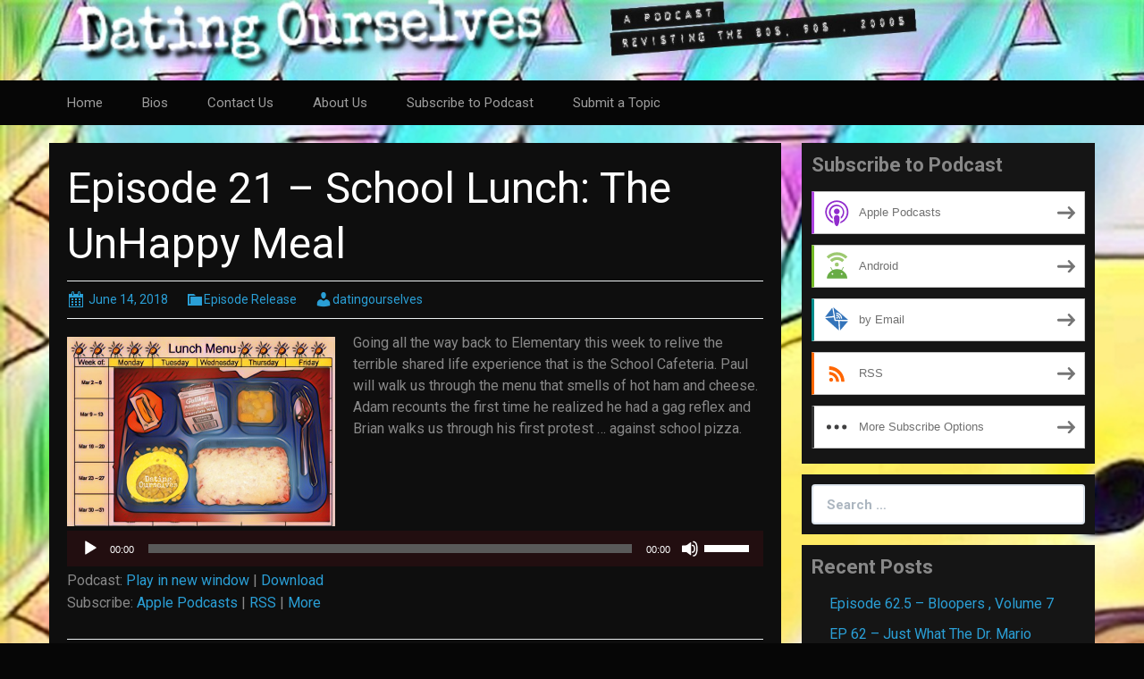

--- FILE ---
content_type: text/html; charset=UTF-8
request_url: http://datingourselves.blubrry.net/2018/06/14/episode-21-school-lunch-the-unhappy-meal/
body_size: 10453
content:
<!DOCTYPE html>
<!--[if IE 7]>
<html class="ie ie7" lang="en-US">
<![endif]-->
<!--[if IE 8]>
<html class="ie ie8" lang="en-US">
<![endif]-->
<!--[if !(IE 7) & !(IE 8)]><!-->
<html lang="en-US">
<!--<![endif]-->
<head>
	<meta charset="UTF-8">
	<meta name="viewport" content="width=device-width">
	<title>Episode 21 &#8211; School Lunch: The UnHappy Meal | </title>
	<link rel="profile" href="http://gmpg.org/xfn/11">
	<link rel="pingback" href="http://datingourselves.blubrry.net/xmlrpc.php">
    	<!--[if lt IE 9]>
	<script src="http://datingourselves.blubrry.net/wp-content/themes/powerpress-theme/js/html5.js"></script>
	<![endif]-->
	<meta name='robots' content='max-image-preview:large' />
<link rel='dns-prefetch' href='//platform-api.sharethis.com' />
<link rel='dns-prefetch' href='//fonts.googleapis.com' />
<link rel='preconnect' href='https://fonts.gstatic.com' crossorigin />
<link rel="alternate" title="oEmbed (JSON)" type="application/json+oembed" href="http://datingourselves.blubrry.net/wp-json/oembed/1.0/embed?url=http%3A%2F%2Fdatingourselves.blubrry.net%2F2018%2F06%2F14%2Fepisode-21-school-lunch-the-unhappy-meal%2F" />
<link rel="alternate" title="oEmbed (XML)" type="text/xml+oembed" href="http://datingourselves.blubrry.net/wp-json/oembed/1.0/embed?url=http%3A%2F%2Fdatingourselves.blubrry.net%2F2018%2F06%2F14%2Fepisode-21-school-lunch-the-unhappy-meal%2F&#038;format=xml" />
<style id='wp-img-auto-sizes-contain-inline-css' type='text/css'>
img:is([sizes=auto i],[sizes^="auto," i]){contain-intrinsic-size:3000px 1500px}
/*# sourceURL=wp-img-auto-sizes-contain-inline-css */
</style>
<style id='wp-emoji-styles-inline-css' type='text/css'>

	img.wp-smiley, img.emoji {
		display: inline !important;
		border: none !important;
		box-shadow: none !important;
		height: 1em !important;
		width: 1em !important;
		margin: 0 0.07em !important;
		vertical-align: -0.1em !important;
		background: none !important;
		padding: 0 !important;
	}
/*# sourceURL=wp-emoji-styles-inline-css */
</style>
<link rel='stylesheet' id='wp-block-library-css' href='http://datingourselves.blubrry.net/wp-includes/css/dist/block-library/style.min.css?ver=6.9' type='text/css' media='all' />
<style id='global-styles-inline-css' type='text/css'>
:root{--wp--preset--aspect-ratio--square: 1;--wp--preset--aspect-ratio--4-3: 4/3;--wp--preset--aspect-ratio--3-4: 3/4;--wp--preset--aspect-ratio--3-2: 3/2;--wp--preset--aspect-ratio--2-3: 2/3;--wp--preset--aspect-ratio--16-9: 16/9;--wp--preset--aspect-ratio--9-16: 9/16;--wp--preset--color--black: #000000;--wp--preset--color--cyan-bluish-gray: #abb8c3;--wp--preset--color--white: #ffffff;--wp--preset--color--pale-pink: #f78da7;--wp--preset--color--vivid-red: #cf2e2e;--wp--preset--color--luminous-vivid-orange: #ff6900;--wp--preset--color--luminous-vivid-amber: #fcb900;--wp--preset--color--light-green-cyan: #7bdcb5;--wp--preset--color--vivid-green-cyan: #00d084;--wp--preset--color--pale-cyan-blue: #8ed1fc;--wp--preset--color--vivid-cyan-blue: #0693e3;--wp--preset--color--vivid-purple: #9b51e0;--wp--preset--gradient--vivid-cyan-blue-to-vivid-purple: linear-gradient(135deg,rgb(6,147,227) 0%,rgb(155,81,224) 100%);--wp--preset--gradient--light-green-cyan-to-vivid-green-cyan: linear-gradient(135deg,rgb(122,220,180) 0%,rgb(0,208,130) 100%);--wp--preset--gradient--luminous-vivid-amber-to-luminous-vivid-orange: linear-gradient(135deg,rgb(252,185,0) 0%,rgb(255,105,0) 100%);--wp--preset--gradient--luminous-vivid-orange-to-vivid-red: linear-gradient(135deg,rgb(255,105,0) 0%,rgb(207,46,46) 100%);--wp--preset--gradient--very-light-gray-to-cyan-bluish-gray: linear-gradient(135deg,rgb(238,238,238) 0%,rgb(169,184,195) 100%);--wp--preset--gradient--cool-to-warm-spectrum: linear-gradient(135deg,rgb(74,234,220) 0%,rgb(151,120,209) 20%,rgb(207,42,186) 40%,rgb(238,44,130) 60%,rgb(251,105,98) 80%,rgb(254,248,76) 100%);--wp--preset--gradient--blush-light-purple: linear-gradient(135deg,rgb(255,206,236) 0%,rgb(152,150,240) 100%);--wp--preset--gradient--blush-bordeaux: linear-gradient(135deg,rgb(254,205,165) 0%,rgb(254,45,45) 50%,rgb(107,0,62) 100%);--wp--preset--gradient--luminous-dusk: linear-gradient(135deg,rgb(255,203,112) 0%,rgb(199,81,192) 50%,rgb(65,88,208) 100%);--wp--preset--gradient--pale-ocean: linear-gradient(135deg,rgb(255,245,203) 0%,rgb(182,227,212) 50%,rgb(51,167,181) 100%);--wp--preset--gradient--electric-grass: linear-gradient(135deg,rgb(202,248,128) 0%,rgb(113,206,126) 100%);--wp--preset--gradient--midnight: linear-gradient(135deg,rgb(2,3,129) 0%,rgb(40,116,252) 100%);--wp--preset--font-size--small: 13px;--wp--preset--font-size--medium: 20px;--wp--preset--font-size--large: 36px;--wp--preset--font-size--x-large: 42px;--wp--preset--spacing--20: 0.44rem;--wp--preset--spacing--30: 0.67rem;--wp--preset--spacing--40: 1rem;--wp--preset--spacing--50: 1.5rem;--wp--preset--spacing--60: 2.25rem;--wp--preset--spacing--70: 3.38rem;--wp--preset--spacing--80: 5.06rem;--wp--preset--shadow--natural: 6px 6px 9px rgba(0, 0, 0, 0.2);--wp--preset--shadow--deep: 12px 12px 50px rgba(0, 0, 0, 0.4);--wp--preset--shadow--sharp: 6px 6px 0px rgba(0, 0, 0, 0.2);--wp--preset--shadow--outlined: 6px 6px 0px -3px rgb(255, 255, 255), 6px 6px rgb(0, 0, 0);--wp--preset--shadow--crisp: 6px 6px 0px rgb(0, 0, 0);}:where(.is-layout-flex){gap: 0.5em;}:where(.is-layout-grid){gap: 0.5em;}body .is-layout-flex{display: flex;}.is-layout-flex{flex-wrap: wrap;align-items: center;}.is-layout-flex > :is(*, div){margin: 0;}body .is-layout-grid{display: grid;}.is-layout-grid > :is(*, div){margin: 0;}:where(.wp-block-columns.is-layout-flex){gap: 2em;}:where(.wp-block-columns.is-layout-grid){gap: 2em;}:where(.wp-block-post-template.is-layout-flex){gap: 1.25em;}:where(.wp-block-post-template.is-layout-grid){gap: 1.25em;}.has-black-color{color: var(--wp--preset--color--black) !important;}.has-cyan-bluish-gray-color{color: var(--wp--preset--color--cyan-bluish-gray) !important;}.has-white-color{color: var(--wp--preset--color--white) !important;}.has-pale-pink-color{color: var(--wp--preset--color--pale-pink) !important;}.has-vivid-red-color{color: var(--wp--preset--color--vivid-red) !important;}.has-luminous-vivid-orange-color{color: var(--wp--preset--color--luminous-vivid-orange) !important;}.has-luminous-vivid-amber-color{color: var(--wp--preset--color--luminous-vivid-amber) !important;}.has-light-green-cyan-color{color: var(--wp--preset--color--light-green-cyan) !important;}.has-vivid-green-cyan-color{color: var(--wp--preset--color--vivid-green-cyan) !important;}.has-pale-cyan-blue-color{color: var(--wp--preset--color--pale-cyan-blue) !important;}.has-vivid-cyan-blue-color{color: var(--wp--preset--color--vivid-cyan-blue) !important;}.has-vivid-purple-color{color: var(--wp--preset--color--vivid-purple) !important;}.has-black-background-color{background-color: var(--wp--preset--color--black) !important;}.has-cyan-bluish-gray-background-color{background-color: var(--wp--preset--color--cyan-bluish-gray) !important;}.has-white-background-color{background-color: var(--wp--preset--color--white) !important;}.has-pale-pink-background-color{background-color: var(--wp--preset--color--pale-pink) !important;}.has-vivid-red-background-color{background-color: var(--wp--preset--color--vivid-red) !important;}.has-luminous-vivid-orange-background-color{background-color: var(--wp--preset--color--luminous-vivid-orange) !important;}.has-luminous-vivid-amber-background-color{background-color: var(--wp--preset--color--luminous-vivid-amber) !important;}.has-light-green-cyan-background-color{background-color: var(--wp--preset--color--light-green-cyan) !important;}.has-vivid-green-cyan-background-color{background-color: var(--wp--preset--color--vivid-green-cyan) !important;}.has-pale-cyan-blue-background-color{background-color: var(--wp--preset--color--pale-cyan-blue) !important;}.has-vivid-cyan-blue-background-color{background-color: var(--wp--preset--color--vivid-cyan-blue) !important;}.has-vivid-purple-background-color{background-color: var(--wp--preset--color--vivid-purple) !important;}.has-black-border-color{border-color: var(--wp--preset--color--black) !important;}.has-cyan-bluish-gray-border-color{border-color: var(--wp--preset--color--cyan-bluish-gray) !important;}.has-white-border-color{border-color: var(--wp--preset--color--white) !important;}.has-pale-pink-border-color{border-color: var(--wp--preset--color--pale-pink) !important;}.has-vivid-red-border-color{border-color: var(--wp--preset--color--vivid-red) !important;}.has-luminous-vivid-orange-border-color{border-color: var(--wp--preset--color--luminous-vivid-orange) !important;}.has-luminous-vivid-amber-border-color{border-color: var(--wp--preset--color--luminous-vivid-amber) !important;}.has-light-green-cyan-border-color{border-color: var(--wp--preset--color--light-green-cyan) !important;}.has-vivid-green-cyan-border-color{border-color: var(--wp--preset--color--vivid-green-cyan) !important;}.has-pale-cyan-blue-border-color{border-color: var(--wp--preset--color--pale-cyan-blue) !important;}.has-vivid-cyan-blue-border-color{border-color: var(--wp--preset--color--vivid-cyan-blue) !important;}.has-vivid-purple-border-color{border-color: var(--wp--preset--color--vivid-purple) !important;}.has-vivid-cyan-blue-to-vivid-purple-gradient-background{background: var(--wp--preset--gradient--vivid-cyan-blue-to-vivid-purple) !important;}.has-light-green-cyan-to-vivid-green-cyan-gradient-background{background: var(--wp--preset--gradient--light-green-cyan-to-vivid-green-cyan) !important;}.has-luminous-vivid-amber-to-luminous-vivid-orange-gradient-background{background: var(--wp--preset--gradient--luminous-vivid-amber-to-luminous-vivid-orange) !important;}.has-luminous-vivid-orange-to-vivid-red-gradient-background{background: var(--wp--preset--gradient--luminous-vivid-orange-to-vivid-red) !important;}.has-very-light-gray-to-cyan-bluish-gray-gradient-background{background: var(--wp--preset--gradient--very-light-gray-to-cyan-bluish-gray) !important;}.has-cool-to-warm-spectrum-gradient-background{background: var(--wp--preset--gradient--cool-to-warm-spectrum) !important;}.has-blush-light-purple-gradient-background{background: var(--wp--preset--gradient--blush-light-purple) !important;}.has-blush-bordeaux-gradient-background{background: var(--wp--preset--gradient--blush-bordeaux) !important;}.has-luminous-dusk-gradient-background{background: var(--wp--preset--gradient--luminous-dusk) !important;}.has-pale-ocean-gradient-background{background: var(--wp--preset--gradient--pale-ocean) !important;}.has-electric-grass-gradient-background{background: var(--wp--preset--gradient--electric-grass) !important;}.has-midnight-gradient-background{background: var(--wp--preset--gradient--midnight) !important;}.has-small-font-size{font-size: var(--wp--preset--font-size--small) !important;}.has-medium-font-size{font-size: var(--wp--preset--font-size--medium) !important;}.has-large-font-size{font-size: var(--wp--preset--font-size--large) !important;}.has-x-large-font-size{font-size: var(--wp--preset--font-size--x-large) !important;}
/*# sourceURL=global-styles-inline-css */
</style>

<style id='classic-theme-styles-inline-css' type='text/css'>
/*! This file is auto-generated */
.wp-block-button__link{color:#fff;background-color:#32373c;border-radius:9999px;box-shadow:none;text-decoration:none;padding:calc(.667em + 2px) calc(1.333em + 2px);font-size:1.125em}.wp-block-file__button{background:#32373c;color:#fff;text-decoration:none}
/*# sourceURL=/wp-includes/css/classic-themes.min.css */
</style>
<link rel='stylesheet' id='bootstrap-style-css' href='http://datingourselves.blubrry.net/wp-content/themes/powerpress-theme/css/bootswatch/bootstrap.min.css?ver=3.3.4' type='text/css' media='all' />
<link rel='stylesheet' id='blubrry-style-css' href='http://datingourselves.blubrry.net/wp-content/themes/powerpress-theme/css/bootswatch/blubrry-bootstrap.min.css?ver=3.3.6' type='text/css' media='all' />
<link rel='stylesheet' id='pp_theme-style-css' href='http://datingourselves.blubrry.net/wp-content/themes/powerpress-theme/style.css?ver=1.0' type='text/css' media='all' />
<link rel='stylesheet' id='dashicons-css' href='http://datingourselves.blubrry.net/wp-includes/css/dashicons.min.css?ver=6.9' type='text/css' media='all' />
<link rel="preload" as="style" href="https://fonts.googleapis.com/css?family=Roboto:400,700&#038;display=swap&#038;ver=1506995795" /><link rel="stylesheet" href="https://fonts.googleapis.com/css?family=Roboto:400,700&#038;display=swap&#038;ver=1506995795" media="print" onload="this.media='all'"><noscript><link rel="stylesheet" href="https://fonts.googleapis.com/css?family=Roboto:400,700&#038;display=swap&#038;ver=1506995795" /></noscript><script type="text/javascript" src="http://datingourselves.blubrry.net/wp-includes/js/jquery/jquery.min.js?ver=3.7.1" id="jquery-core-js"></script>
<script type="text/javascript" src="http://datingourselves.blubrry.net/wp-includes/js/jquery/jquery-migrate.min.js?ver=3.4.1" id="jquery-migrate-js"></script>
<script type="text/javascript" src="//platform-api.sharethis.com/js/sharethis.js#source=googleanalytics-wordpress#product=ga&amp;property=5a12de161cf9d30012986a55" id="googleanalytics-platform-sharethis-js"></script>
<link rel="https://api.w.org/" href="http://datingourselves.blubrry.net/wp-json/" /><link rel="alternate" title="JSON" type="application/json" href="http://datingourselves.blubrry.net/wp-json/wp/v2/posts/225" /><link rel="EditURI" type="application/rsd+xml" title="RSD" href="http://datingourselves.blubrry.net/xmlrpc.php?rsd" />
<meta name="generator" content="WordPress 6.9" />
<link rel="canonical" href="http://datingourselves.blubrry.net/2018/06/14/episode-21-school-lunch-the-unhappy-meal/" />
<link rel='shortlink' href='http://datingourselves.blubrry.net/?p=225' />
            <script type="text/javascript"><!--
                                function powerpress_pinw(pinw_url){window.open(pinw_url, 'PowerPressPlayer','toolbar=0,status=0,resizable=1,width=460,height=320');	return false;}
                //-->

                // tabnab protection
                window.addEventListener('load', function () {
                    // make all links have rel="noopener noreferrer"
                    document.querySelectorAll('a[target="_blank"]').forEach(link => {
                        link.setAttribute('rel', 'noopener noreferrer');
                    });
                });
            </script>
            <meta name="generator" content="Redux 4.3.12" />
<style type="text/css" xmlns="http://www.w3.org/1999/html">

/*
PowerPress subscribe sidebar widget
*/
.widget-area .widget_powerpress_subscribe h2,
.widget-area .widget_powerpress_subscribe h3,
.widget-area .widget_powerpress_subscribe h4,
.widget_powerpress_subscribe h2,
.widget_powerpress_subscribe h3,
.widget_powerpress_subscribe h4 {
	margin-bottom: 0;
	padding-bottom: 0;
}
</style>
<script>
(function() {
	(function (i, s, o, g, r, a, m) {
		i['GoogleAnalyticsObject'] = r;
		i[r] = i[r] || function () {
				(i[r].q = i[r].q || []).push(arguments)
			}, i[r].l = 1 * new Date();
		a = s.createElement(o),
			m = s.getElementsByTagName(o)[0];
		a.async = 1;
		a.src = g;
		m.parentNode.insertBefore(a, m)
	})(window, document, 'script', 'https://google-analytics.com/analytics.js', 'ga');

	ga('create', 'UA-109953985-1', 'auto');
			ga('send', 'pageview');
	})();
</script>
<link rel="icon" href="http://datingourselves.blubrry.net/wp-content/uploads/2017/09/cropped-Dating_Ourselves_Logo-32x32.png" sizes="32x32" />
<link rel="icon" href="http://datingourselves.blubrry.net/wp-content/uploads/2017/09/cropped-Dating_Ourselves_Logo-192x192.png" sizes="192x192" />
<link rel="apple-touch-icon" href="http://datingourselves.blubrry.net/wp-content/uploads/2017/09/cropped-Dating_Ourselves_Logo-180x180.png" />
<meta name="msapplication-TileImage" content="http://datingourselves.blubrry.net/wp-content/uploads/2017/09/cropped-Dating_Ourselves_Logo-270x270.png" />
<style id="pp_options-dynamic-css" title="dynamic-css" class="redux-options-output">.site-description{color:#ffffff;}.navbar,.nav-menu .sub-menu,.nav-menu .children{background:#060606;}.nav-menu li a:hover,.nav-menu .current_page_item > a,.nav-menu .current_page_ancestor > a,.nav-menu .current-menu-item > a,.nav-menu .current-menu-ancestor > a,.nav-menu .sub-menu a:hover,.nav-menu .children a:hover,.nav-menu li:hover > a{background:#090909;}.nav-menu li a, .menu-toggle{color:#9d9d9d;}.nav-menu li a:hover,.nav-menu .current_page_item > a, .nav-menu .current_page_ancestor > a, .nav-menu .current-menu-item > a, .nav-menu .current-menu-ancestor > a,.nav-menu li:hover > a{color:#ffffff;}#main{background-color:#0e0e0e;}.btn-primary{background-color:#2a9fd6;}.btn-primary:hover{background-color:#2180ac;}.btn-default{background-color:#424242;}.btn-default:hover{background-color:#282828;}.well{background:#151515;}.well, .widget .widget-title{color:#888888;}.well a{color:#2a9fd6;}.site-footer{background:#060606;}.site-footer{color:#9d9d9d;}.footer-widgets{background:#212121;}body{background-color:#060606;background-repeat:no-repeat;background-image:url('http://datingourselves.blubrry.net/wp-content/uploads/2017/09/Dating-Ourselves.jpeg');background-size:cover;}.site-header{background-color:#212121;background-repeat:no-repeat;background-image:url('http://datingourselves.blubrry.net/wp-content/uploads/2017/10/WebBanner2.png-3.jpeg');background-size:cover;}a{color:#2a9fd6;}a:hover{color:#2a9fd6;}.well{border-top:px solid #1d916c;border-bottom:px solid #1d916c;border-left:px solid #1d916c;border-right:px solid #1d916c;}.site-footer a{color:#2a9fd6;}.site-footer a:hover{color:#2a9fd6;}body{font-family:Roboto,Arial, Helvetica, sans-serif;font-weight:400;font-style:normal;color:#888888;font-size:16px;font-display:swap;}h1,h2,h3,h4,h5,h6{font-family:Roboto,Arial, Helvetica, sans-serif;font-weight:700;font-style:normal;color:#ffffff;font-display:swap;}.site-title{font-family:Roboto,Arial, Helvetica, sans-serif;letter-spacing:-3px;font-weight:400;font-style:normal;font-size:40px;font-display:swap;}a .site-title{color:#ffffff;}a .site-title:hover{color:#2a9fd6;}</style><style>#header{
margin: 0 auto;
}</style>
<link rel='stylesheet' id='mediaelement-css' href='http://datingourselves.blubrry.net/wp-includes/js/mediaelement/mediaelementplayer-legacy.min.css?ver=4.2.17' type='text/css' media='all' />
<link rel='stylesheet' id='wp-mediaelement-css' href='http://datingourselves.blubrry.net/wp-includes/js/mediaelement/wp-mediaelement.min.css?ver=6.9' type='text/css' media='all' />
<link rel='stylesheet' id='powerpress_subscribe_widget_modern-css' href='http://datingourselves.blubrry.net/wp-content/plugins/powerpress/css/subscribe-widget.min.css?ver=11.15.10' type='text/css' media='all' />
</head>

<body class="wp-singular post-template-default single single-post postid-225 single-format-standard wp-theme-powerpress-theme content-sidebar">
	<div id="page" class="hfeed site">
				<header id="masthead" class="site-header" role="banner">
        	<div class="container">
                <div class="title-area"><a class="home-link" href="http://datingourselves.blubrry.net/" title="" rel="home"><h2 class="site-title"></h2><h3 class="site-description"></h3></a></div><!-- end .title-area -->            </div><!-- end .container -->
		</header><!-- end #masthead -->
					<div id="navbar" class="navbar">
				<nav id="site-navigation" class="navigation main-navigation" role="navigation">
					<button class="menu-toggle"><span class="dashicons dashicons-menu"></span></button>
					<a class="screen-reader-text skip-link" href="#content" title="Skip to content">Skip to content</a>
					<div class="menu-main-menu-container"><ul id="primary-menu" class="nav-menu"><li id="menu-item-66" class="menu-item menu-item-type-custom menu-item-object-custom menu-item-home menu-item-66"><a href="http://datingourselves.blubrry.net">Home</a></li>
<li id="menu-item-67" class="menu-item menu-item-type-post_type menu-item-object-page menu-item-67"><a href="http://datingourselves.blubrry.net/bios/">Bios</a></li>
<li id="menu-item-68" class="menu-item menu-item-type-post_type menu-item-object-page menu-item-68"><a href="http://datingourselves.blubrry.net/contact-us/">Contact Us</a></li>
<li id="menu-item-69" class="menu-item menu-item-type-post_type menu-item-object-page menu-item-69"><a href="http://datingourselves.blubrry.net/about-us-2/">About Us</a></li>
<li id="menu-item-70" class="menu-item menu-item-type-post_type menu-item-object-page menu-item-70"><a href="http://datingourselves.blubrry.net/subscribe-to-podcast/">Subscribe to Podcast</a></li>
<li id="menu-item-76" class="menu-item menu-item-type-custom menu-item-object-custom menu-item-76"><a href="https://docs.google.com/forms/d/e/1FAIpQLSfDKLzUD97fXxmpHPdU_WtwkIeLTop1K_9l9vnDF8x2pZHiVQ/viewform">Submit a Topic</a></li>
</ul></div>				</nav><!-- end #site-navigation -->
			</div><!-- end #navbar -->
                
		<div class="container full-content">

    <div id="main" class="content-area">
        <div id="content" class="site-content" role="main">
            
                                        
                    
<article id="post-225" class="post-225 post type-post status-publish format-standard hentry category-episode">
	<header class="entry-header">
		
				<h1 class="entry-title">Episode 21 &#8211; School Lunch: The UnHappy Meal</h1>
				<hr/>

		<div class="entry-meta">
			<span class="date"><a href="http://datingourselves.blubrry.net/2018/06/14/episode-21-school-lunch-the-unhappy-meal/" title="Permalink to Episode 21 &#8211; School Lunch: The UnHappy Meal" rel="bookmark"><time class="entry-date" datetime="2018-06-14T06:44:39+00:00">June 14, 2018</time></a></span><span class="categories-links"><a href="http://datingourselves.blubrry.net/category/episode/" rel="category tag">Episode Release</a></span><span class="author vcard"><a class="url fn n" href="http://datingourselves.blubrry.net" title="View all posts by datingourselves" rel="author">datingourselves</a></span>					</div><!-- .entry-meta -->
		<hr/>
	</header><!-- .entry-header -->






		<div class="entry-content">

		<p><img fetchpriority="high" decoding="async" class="size-medium wp-image-226 alignleft" src="http://datingourselves.blubrry.net/wp-content/uploads/2018/06/Episode-21.png-300x212.png" alt="" width="300" height="212" srcset="http://datingourselves.blubrry.net/wp-content/uploads/2018/06/Episode-21.png-300x212.png 300w, http://datingourselves.blubrry.net/wp-content/uploads/2018/06/Episode-21.png-768x543.png 768w, http://datingourselves.blubrry.net/wp-content/uploads/2018/06/Episode-21.png.png 792w" sizes="(max-width: 300px) 100vw, 300px" />Going all the way back to Elementary this week to relive the terrible shared life experience that is the School Cafeteria. Paul will walk us through the menu that smells of hot ham and cheese. Adam recounts the first time he realized he had a gag reflex and Brian walks us through his first protest … against school pizza.</p>
<div class="powerpress_player" id="powerpress_player_1874"><audio class="wp-audio-shortcode" id="audio-225-1" preload="none" style="width: 100%;" controls="controls"><source type="audio/mpeg" src="http://media.blubrry.com/datingourselves/content.blubrry.com/datingourselves/EP_21-School_Lunches.mp3?_=1" /><a href="http://media.blubrry.com/datingourselves/content.blubrry.com/datingourselves/EP_21-School_Lunches.mp3">http://media.blubrry.com/datingourselves/content.blubrry.com/datingourselves/EP_21-School_Lunches.mp3</a></audio></div><p class="powerpress_links powerpress_links_mp3" style="margin-bottom: 1px !important;">Podcast: <a href="http://media.blubrry.com/datingourselves/content.blubrry.com/datingourselves/EP_21-School_Lunches.mp3" class="powerpress_link_pinw" target="_blank" title="Play in new window" onclick="return powerpress_pinw('http://datingourselves.blubrry.net/?powerpress_pinw=225-podcast');" rel="nofollow">Play in new window</a> | <a href="http://media.blubrry.com/datingourselves/content.blubrry.com/datingourselves/EP_21-School_Lunches.mp3" class="powerpress_link_d" title="Download" rel="nofollow" download="EP_21-School_Lunches.mp3">Download</a></p><p class="powerpress_links powerpress_subscribe_links">Subscribe: <a href="https://itunes.apple.com/us/podcast/dating-ourselves-podcast/id1321232978?mt=2&amp;ls=1#episodeGuid=http%3A%2F%2Fdatingourselves.blubrry.net%2F%3Fp%3D225" class="powerpress_link_subscribe powerpress_link_subscribe_itunes" target="_blank" title="Subscribe on Apple Podcasts" rel="nofollow">Apple Podcasts</a> | <a href="http://datingourselves.blubrry.net/feed/podcast/" class="powerpress_link_subscribe powerpress_link_subscribe_rss" target="_blank" title="Subscribe via RSS" rel="nofollow">RSS</a> | <a href="http://datingourselves.blubrry.net/subscribe-to-podcast/" class="powerpress_link_subscribe powerpress_link_subscribe_more" target="_blank" title="More" rel="nofollow">More</a></p>	</div><!-- .entry-content -->
	
	<footer class="entry-meta">
		
			</footer><!-- .entry-meta -->
	<hr/>
</article><!-- #post -->
                    	<nav class="navigation post-navigation" role="navigation">
		<h1 class="screen-reader-text">Post navigation</h1>
		<div class="nav-links">

			<a href="http://datingourselves.blubrry.net/2018/06/07/episode-20-i-dreamed-a-dream-ofnothing-but-net-this-week-as-the-fellas-speak-on-the-us-mens-olympic-basketball-team-the-1992-dream-team-dont-miss-any-of-the-action-as-brian-reme/" rel="prev"><span class="meta-nav">&larr;</span> Episode 20 &#8211; I Dreamed a Dream of the 1992 Dream Team</a>			<a href="http://datingourselves.blubrry.net/2018/06/21/episode-21-5-the-open-road/" rel="next">Episode 21.5 &#8211; The Open Road <span class="meta-nav">&rarr;</span></a>
		</div><!-- .nav-links -->
	</nav><!-- .navigation -->
	        
                    
            
<div id="comments" class="comments-area">

	    
</div><!-- #comments -->
                
        </div><!-- #content -->
    </div><!-- #main -->

		<div id="tertiary" class="sidebar-container" role="complementary">
		<div id="sidebar">
			<div class="widget-area">
				<aside id="powerpress_subscribe-1" class="widget widget_powerpress_subscribe well"><h3 class="widget-title">Subscribe to Podcast</h3><div class="pp-ssb-widget pp-ssb-widget-modern pp-ssb-widget-include"><a href="https://itunes.apple.com/us/podcast/dating-ourselves-podcast/id1321232978?mt=2&#038;ls=1" class="pp-ssb-btn-sq vertical pp-ssb-itunes" target="_blank" title="Subscribe on Apple Podcasts"><span class="pp-ssb-ic"></span><span class="pp-ssb-text">Apple Podcasts</span></a><a href="http://subscribeonandroid.com/datingourselves.blubrry.net/feed/podcast/" class="pp-ssb-btn-sq  vertical pp-ssb-android" target="_blank" title="Subscribe on Android"><span class="pp-ssb-ic"></span><span class="pp-ssb-text">Android</span></a><a href="http://subscribebyemail.com/datingourselves.blubrry.net/feed/podcast/" class="pp-ssb-btn-sq  vertical  pp-ssb-email" target="_blank" title="Subscribe by Email"><span class="pp-ssb-ic"></span><span class="pp-ssb-text">by Email</span></a><a href="http://datingourselves.blubrry.net/feed/podcast/" class="pp-ssb-btn-sq vertical pp-ssb-rss" target="_blank" title="Subscribe via RSS"><span class="pp-ssb-ic"></span><span class="pp-ssb-text">RSS</span></a><a href="http://datingourselves.blubrry.net/subscribe-to-podcast/" class="pp-ssb-btn-sq vertical pp-ssb-more" target="_blank" title="More Subscribe Options"><span class="pp-ssb-ic"></span><span class="pp-ssb-text">More Subscribe Options</span></a></div></aside><aside id="search-2" class="widget widget_search well"><form class="search-form" role="search" method="get" id="searchform" action="http://datingourselves.blubrry.net/">
    <div class="form-group">
        <label class="control-label">
            <span class="screen-reader-text">Search for:</span>
            <input class="form-control search-field" type="search" title="Search for:" name="s" value="" placeholder="Search …">
        </label>
        <input class="search-submit" type="submit" id="searchsubmit" value="Search" />
    </div>
</form>

</aside>
		<aside id="recent-posts-2" class="widget widget_recent_entries well">
		<h3 class="widget-title">Recent Posts</h3>
		<ul>
											<li>
					<a href="http://datingourselves.blubrry.net/2020/09/17/episode-62-5-bloopers-volume-7/">Episode 62.5 – Bloopers , Volume 7</a>
									</li>
											<li>
					<a href="http://datingourselves.blubrry.net/2020/08/27/ep-62-just-what-the-dr-mario-ordered/">EP 62 &#8211; Just What The Dr. Mario Ordered</a>
									</li>
											<li>
					<a href="http://datingourselves.blubrry.net/2020/08/13/ep-61-the-phantom-of-the-opera-is-here/">EP 61 &#8211; The Phantom of the Opera IS HERE!</a>
									</li>
											<li>
					<a href="http://datingourselves.blubrry.net/2020/07/30/ep-60-5-our-top-adult-cartoons-and-no-not-like-that/">EP 60.5 &#8211; Our Top Adult Cartoons… and No, Not Like That</a>
									</li>
											<li>
					<a href="http://datingourselves.blubrry.net/2020/07/16/ep-60-ooooh-on-the-tlc-trip-down-memory-lane/">EP 60 &#8211; Ooooh On the TLC Trip Down Memory Lane</a>
									</li>
					</ul>

		</aside><aside id="archives-2" class="widget widget_archive well"><h3 class="widget-title">Archives</h3>
			<ul>
					<li><a href='http://datingourselves.blubrry.net/2020/09/'>September 2020</a></li>
	<li><a href='http://datingourselves.blubrry.net/2020/08/'>August 2020</a></li>
	<li><a href='http://datingourselves.blubrry.net/2020/07/'>July 2020</a></li>
	<li><a href='http://datingourselves.blubrry.net/2020/05/'>May 2020</a></li>
	<li><a href='http://datingourselves.blubrry.net/2020/04/'>April 2020</a></li>
	<li><a href='http://datingourselves.blubrry.net/2020/03/'>March 2020</a></li>
	<li><a href='http://datingourselves.blubrry.net/2020/01/'>January 2020</a></li>
	<li><a href='http://datingourselves.blubrry.net/2019/12/'>December 2019</a></li>
	<li><a href='http://datingourselves.blubrry.net/2019/11/'>November 2019</a></li>
	<li><a href='http://datingourselves.blubrry.net/2019/10/'>October 2019</a></li>
	<li><a href='http://datingourselves.blubrry.net/2019/09/'>September 2019</a></li>
	<li><a href='http://datingourselves.blubrry.net/2019/08/'>August 2019</a></li>
	<li><a href='http://datingourselves.blubrry.net/2019/07/'>July 2019</a></li>
	<li><a href='http://datingourselves.blubrry.net/2019/06/'>June 2019</a></li>
	<li><a href='http://datingourselves.blubrry.net/2019/05/'>May 2019</a></li>
	<li><a href='http://datingourselves.blubrry.net/2019/04/'>April 2019</a></li>
	<li><a href='http://datingourselves.blubrry.net/2019/03/'>March 2019</a></li>
	<li><a href='http://datingourselves.blubrry.net/2019/02/'>February 2019</a></li>
	<li><a href='http://datingourselves.blubrry.net/2018/12/'>December 2018</a></li>
	<li><a href='http://datingourselves.blubrry.net/2018/11/'>November 2018</a></li>
	<li><a href='http://datingourselves.blubrry.net/2018/10/'>October 2018</a></li>
	<li><a href='http://datingourselves.blubrry.net/2018/09/'>September 2018</a></li>
	<li><a href='http://datingourselves.blubrry.net/2018/07/'>July 2018</a></li>
	<li><a href='http://datingourselves.blubrry.net/2018/06/'>June 2018</a></li>
	<li><a href='http://datingourselves.blubrry.net/2018/05/'>May 2018</a></li>
	<li><a href='http://datingourselves.blubrry.net/2018/04/'>April 2018</a></li>
	<li><a href='http://datingourselves.blubrry.net/2018/03/'>March 2018</a></li>
	<li><a href='http://datingourselves.blubrry.net/2018/02/'>February 2018</a></li>
	<li><a href='http://datingourselves.blubrry.net/2018/01/'>January 2018</a></li>
	<li><a href='http://datingourselves.blubrry.net/2017/12/'>December 2017</a></li>
	<li><a href='http://datingourselves.blubrry.net/2017/11/'>November 2017</a></li>
	<li><a href='http://datingourselves.blubrry.net/2017/10/'>October 2017</a></li>
			</ul>

			</aside><aside id="categories-2" class="widget widget_categories well"><h3 class="widget-title">Categories</h3>
			<ul>
					<li class="cat-item cat-item-6"><a href="http://datingourselves.blubrry.net/category/contest/">Contest</a>
</li>
	<li class="cat-item cat-item-4"><a href="http://datingourselves.blubrry.net/category/episode/">Episode Release</a>
</li>
	<li class="cat-item cat-item-5"><a href="http://datingourselves.blubrry.net/category/general/">General</a>
</li>
	<li class="cat-item cat-item-1"><a href="http://datingourselves.blubrry.net/category/uncategorized/">Uncategorized</a>
</li>
			</ul>

			</aside>			</div><!-- .widget-area -->
		</div><!-- #sidebar -->
	</div><!-- #tertiary -->

			
		</div><!-- end .container -->
	
		        
		<footer id="colophon" class="site-footer" role="contentinfo">
			<div class="site-info">
								<p style="text-align: center;">Powered by <a href="http://www.blubrry.com/sites/" title="Managed WordPress Hosting for your audio and video website" target="_blank">PowerPress Sites</a>.</p>
			</div><!-- .site-info -->
		</footer><!-- #colophon -->
	</div><!-- #page -->

	<script type="speculationrules">
{"prefetch":[{"source":"document","where":{"and":[{"href_matches":"/*"},{"not":{"href_matches":["/wp-*.php","/wp-admin/*","/wp-content/uploads/*","/wp-content/*","/wp-content/plugins/*","/wp-content/themes/powerpress-theme/*","/*\\?(.+)"]}},{"not":{"selector_matches":"a[rel~=\"nofollow\"]"}},{"not":{"selector_matches":".no-prefetch, .no-prefetch a"}}]},"eagerness":"conservative"}]}
</script>
<script type="text/javascript" src="http://datingourselves.blubrry.net/wp-content/themes/powerpress-theme/js/functions.js?ver=20150330" id="pp_theme-script-js"></script>
<script type="text/javascript" src="http://datingourselves.blubrry.net/wp-content/mu-plugins/powerpress-hosting/js/script.js?ver=6.9" id="widgets-js"></script>
<script type="text/javascript" src="http://datingourselves.blubrry.net/wp-content/plugins/powerpress/player.min.js?ver=6.9" id="powerpress-player-js"></script>
<script type="text/javascript" id="mediaelement-core-js-before">
/* <![CDATA[ */
var mejsL10n = {"language":"en","strings":{"mejs.download-file":"Download File","mejs.install-flash":"You are using a browser that does not have Flash player enabled or installed. Please turn on your Flash player plugin or download the latest version from https://get.adobe.com/flashplayer/","mejs.fullscreen":"Fullscreen","mejs.play":"Play","mejs.pause":"Pause","mejs.time-slider":"Time Slider","mejs.time-help-text":"Use Left/Right Arrow keys to advance one second, Up/Down arrows to advance ten seconds.","mejs.live-broadcast":"Live Broadcast","mejs.volume-help-text":"Use Up/Down Arrow keys to increase or decrease volume.","mejs.unmute":"Unmute","mejs.mute":"Mute","mejs.volume-slider":"Volume Slider","mejs.video-player":"Video Player","mejs.audio-player":"Audio Player","mejs.captions-subtitles":"Captions/Subtitles","mejs.captions-chapters":"Chapters","mejs.none":"None","mejs.afrikaans":"Afrikaans","mejs.albanian":"Albanian","mejs.arabic":"Arabic","mejs.belarusian":"Belarusian","mejs.bulgarian":"Bulgarian","mejs.catalan":"Catalan","mejs.chinese":"Chinese","mejs.chinese-simplified":"Chinese (Simplified)","mejs.chinese-traditional":"Chinese (Traditional)","mejs.croatian":"Croatian","mejs.czech":"Czech","mejs.danish":"Danish","mejs.dutch":"Dutch","mejs.english":"English","mejs.estonian":"Estonian","mejs.filipino":"Filipino","mejs.finnish":"Finnish","mejs.french":"French","mejs.galician":"Galician","mejs.german":"German","mejs.greek":"Greek","mejs.haitian-creole":"Haitian Creole","mejs.hebrew":"Hebrew","mejs.hindi":"Hindi","mejs.hungarian":"Hungarian","mejs.icelandic":"Icelandic","mejs.indonesian":"Indonesian","mejs.irish":"Irish","mejs.italian":"Italian","mejs.japanese":"Japanese","mejs.korean":"Korean","mejs.latvian":"Latvian","mejs.lithuanian":"Lithuanian","mejs.macedonian":"Macedonian","mejs.malay":"Malay","mejs.maltese":"Maltese","mejs.norwegian":"Norwegian","mejs.persian":"Persian","mejs.polish":"Polish","mejs.portuguese":"Portuguese","mejs.romanian":"Romanian","mejs.russian":"Russian","mejs.serbian":"Serbian","mejs.slovak":"Slovak","mejs.slovenian":"Slovenian","mejs.spanish":"Spanish","mejs.swahili":"Swahili","mejs.swedish":"Swedish","mejs.tagalog":"Tagalog","mejs.thai":"Thai","mejs.turkish":"Turkish","mejs.ukrainian":"Ukrainian","mejs.vietnamese":"Vietnamese","mejs.welsh":"Welsh","mejs.yiddish":"Yiddish"}};
//# sourceURL=mediaelement-core-js-before
/* ]]> */
</script>
<script type="text/javascript" src="http://datingourselves.blubrry.net/wp-includes/js/mediaelement/mediaelement-and-player.min.js?ver=4.2.17" id="mediaelement-core-js"></script>
<script type="text/javascript" src="http://datingourselves.blubrry.net/wp-includes/js/mediaelement/mediaelement-migrate.min.js?ver=6.9" id="mediaelement-migrate-js"></script>
<script type="text/javascript" id="mediaelement-js-extra">
/* <![CDATA[ */
var _wpmejsSettings = {"pluginPath":"/wp-includes/js/mediaelement/","classPrefix":"mejs-","stretching":"responsive","audioShortcodeLibrary":"mediaelement","videoShortcodeLibrary":"mediaelement"};
//# sourceURL=mediaelement-js-extra
/* ]]> */
</script>
<script type="text/javascript" src="http://datingourselves.blubrry.net/wp-includes/js/mediaelement/wp-mediaelement.min.js?ver=6.9" id="wp-mediaelement-js"></script>
<script id="wp-emoji-settings" type="application/json">
{"baseUrl":"https://s.w.org/images/core/emoji/17.0.2/72x72/","ext":".png","svgUrl":"https://s.w.org/images/core/emoji/17.0.2/svg/","svgExt":".svg","source":{"concatemoji":"http://datingourselves.blubrry.net/wp-includes/js/wp-emoji-release.min.js?ver=6.9"}}
</script>
<script type="module">
/* <![CDATA[ */
/*! This file is auto-generated */
const a=JSON.parse(document.getElementById("wp-emoji-settings").textContent),o=(window._wpemojiSettings=a,"wpEmojiSettingsSupports"),s=["flag","emoji"];function i(e){try{var t={supportTests:e,timestamp:(new Date).valueOf()};sessionStorage.setItem(o,JSON.stringify(t))}catch(e){}}function c(e,t,n){e.clearRect(0,0,e.canvas.width,e.canvas.height),e.fillText(t,0,0);t=new Uint32Array(e.getImageData(0,0,e.canvas.width,e.canvas.height).data);e.clearRect(0,0,e.canvas.width,e.canvas.height),e.fillText(n,0,0);const a=new Uint32Array(e.getImageData(0,0,e.canvas.width,e.canvas.height).data);return t.every((e,t)=>e===a[t])}function p(e,t){e.clearRect(0,0,e.canvas.width,e.canvas.height),e.fillText(t,0,0);var n=e.getImageData(16,16,1,1);for(let e=0;e<n.data.length;e++)if(0!==n.data[e])return!1;return!0}function u(e,t,n,a){switch(t){case"flag":return n(e,"\ud83c\udff3\ufe0f\u200d\u26a7\ufe0f","\ud83c\udff3\ufe0f\u200b\u26a7\ufe0f")?!1:!n(e,"\ud83c\udde8\ud83c\uddf6","\ud83c\udde8\u200b\ud83c\uddf6")&&!n(e,"\ud83c\udff4\udb40\udc67\udb40\udc62\udb40\udc65\udb40\udc6e\udb40\udc67\udb40\udc7f","\ud83c\udff4\u200b\udb40\udc67\u200b\udb40\udc62\u200b\udb40\udc65\u200b\udb40\udc6e\u200b\udb40\udc67\u200b\udb40\udc7f");case"emoji":return!a(e,"\ud83e\u1fac8")}return!1}function f(e,t,n,a){let r;const o=(r="undefined"!=typeof WorkerGlobalScope&&self instanceof WorkerGlobalScope?new OffscreenCanvas(300,150):document.createElement("canvas")).getContext("2d",{willReadFrequently:!0}),s=(o.textBaseline="top",o.font="600 32px Arial",{});return e.forEach(e=>{s[e]=t(o,e,n,a)}),s}function r(e){var t=document.createElement("script");t.src=e,t.defer=!0,document.head.appendChild(t)}a.supports={everything:!0,everythingExceptFlag:!0},new Promise(t=>{let n=function(){try{var e=JSON.parse(sessionStorage.getItem(o));if("object"==typeof e&&"number"==typeof e.timestamp&&(new Date).valueOf()<e.timestamp+604800&&"object"==typeof e.supportTests)return e.supportTests}catch(e){}return null}();if(!n){if("undefined"!=typeof Worker&&"undefined"!=typeof OffscreenCanvas&&"undefined"!=typeof URL&&URL.createObjectURL&&"undefined"!=typeof Blob)try{var e="postMessage("+f.toString()+"("+[JSON.stringify(s),u.toString(),c.toString(),p.toString()].join(",")+"));",a=new Blob([e],{type:"text/javascript"});const r=new Worker(URL.createObjectURL(a),{name:"wpTestEmojiSupports"});return void(r.onmessage=e=>{i(n=e.data),r.terminate(),t(n)})}catch(e){}i(n=f(s,u,c,p))}t(n)}).then(e=>{for(const n in e)a.supports[n]=e[n],a.supports.everything=a.supports.everything&&a.supports[n],"flag"!==n&&(a.supports.everythingExceptFlag=a.supports.everythingExceptFlag&&a.supports[n]);var t;a.supports.everythingExceptFlag=a.supports.everythingExceptFlag&&!a.supports.flag,a.supports.everything||((t=a.source||{}).concatemoji?r(t.concatemoji):t.wpemoji&&t.twemoji&&(r(t.twemoji),r(t.wpemoji)))});
//# sourceURL=http://datingourselves.blubrry.net/wp-includes/js/wp-emoji-loader.min.js
/* ]]> */
</script>
</body>
</html>